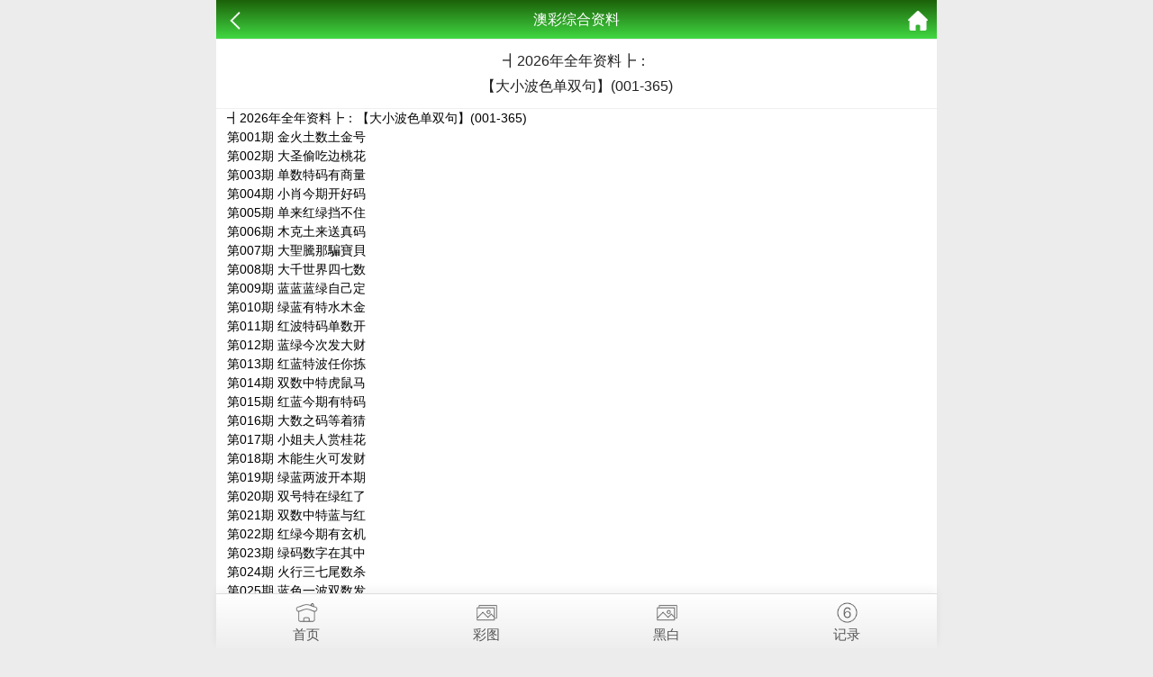

--- FILE ---
content_type: text/html; charset=utf-8
request_url: https://meimuzi.com/k_article.aspx?id=10015
body_size: 5362
content:
<!doctype html>
<html lang="en">
<head>
    <meta charset="utf-8">
    <title>┫<script>document.write(new Date().getFullYear())</script>年全年资料┣：<br>【大小波色单双句】(001-365)</title>
    <meta name="keywords" content="┫<script>document.write(new Date().getFullYear())</script>年全年资料┣：<br>【大小波色单双句】(001-365)" />
    <meta name="description" content="┫<script>document.write(new Date().getFullYear())</script>年全年资料┣：<br>【大小波色单双句】(001-365)" />
    <meta name="viewport" content="width=device-width, initial-scale=1.0, maximum-scale=1.0, minimum-scale=1.0, user-scalable=no, minimal-ui">
    <link rel="stylesheet" href="/css/style7/style.css" />
    <script src="/js/jquery-1.11.2.min.js"></script>
    <script src="/js/common.js"></script>
</head>
<body>
    <header>
        <span class="back" onclick="javascript:history.back(-1);"><img src="/css/style7/back.png" alt=""></span>
        <span class="list">澳彩综合资料</span>
        <a class="home" href="/"><img src="/css/style7/home.png" alt=""></a>
    </header>

    <section>
        <div class="warp">
            <div class="title">
                <h2>┫<script>document.write(new Date().getFullYear())</script>年全年资料┣：<br>【大小波色单双句】(001-365)</h2>
            </div>
            <div class="content">
                <!--正文内容-->
                   
    
     
        
    
</div>


	    
	    <div class='content'>
	        ┫2026年全年资料┣：【大小波色单双句】(001-365)<br>


第001期	 金火土数土金号	<br>
第002期	 大圣偷吃边桃花	<br>
第003期	 单数特码有商量	<br>
第004期	 小肖今期开好码	<br>
第005期	 单来红绿挡不住	<br>
第006期	 木克土来送真码	<br>
第007期	 大聖騰那騙寶貝	<br>
第008期	 大千世界四七数	<br>
第009期	 蓝蓝蓝绿自己定	<br>
第010期	 绿蓝有特水木金	<br>
第011期	 红波特码单数开	<br>
第012期	 蓝绿今次发大财	<br>
第013期	 红蓝特波任你拣	<br>
第014期	 双数中特虎鼠马	<br>
第015期	 红蓝今期有特码	<br>
第016期	 大数之码等着猜	<br>
第017期	 小姐夫人赏桂花	<br>
第018期	 木能生火可发财	<br>
第019期	 绿蓝两波开本期	<br>
第020期	 双号特在绿红了	<br>
第021期	 双数中特蓝与红	<br>
第022期	 红绿今期有玄机	<br>
第023期	 绿码数字在其中	<br>
第024期	 火行三七尾数杀	<br>
第025期	 蓝色一波双数发	<br>
第026期	 火水行数合君意	<br>
第027期	 零二特头有你看	<br>
第028期	 红波单数找特码	<br>
第029期	 红蓝双数出特码	<br>
第030期	 单数特码发大财	<br>
第031期	 绿蓝两波开本期	<br>
第032期	 小猫棚上来偷听	<br>
第033期	 火中有肖是六七	<br>
第034期	 蓝蓝绿绿自己定	<br>
第035期	 单数之物任你宰	<br>
第036期	 单数中特蓝绿旺	<br>
第037期	 红色特波离不开	<br>
第038期	 单红特码发大家	<br>
第039期	 蓝天碧海二片晴	<br>
第040期	 金木土吉有数拣	<br>
第041期	 双数运行就得钱	<br>
第042期	 绿尾特码一定发	<br>
第043期	 双数之中寻特码	<br>
第044期	 双数出特防牛猪	<br>
第045期	 兰兰六六有财发	<br>
第046期	 小数双号必有中	<br>
第047期	 单数有奖红也是	<br>
第048期	 双数要想中先猜	<br>
第049期	 火土特肖有你看	<br>
第050期	 绿色特波可试防	<br>
第051期	 大细出海二五八	<br>
第052期	 单数买码合双开	<br>
第053期	 绿波双数找特码	<br>
第054期	 单数中特合双定	<br>
第055期	 双蓝生肖它最大	<br>
第056期	 金木定能中大奖	<br>
第057期	 大特护国守边疆	<br>
第058期	 木命必定是圣旨	<br>
第059期	 土金在头应出尽	<br>
第060期	 红绿两波可看好	<br>
第061期	 红波单数今看好	<br>
第062期	 红蓝结果玄在猪	<br>
第063期	 蓝色特波也是哈	<br>
第064期	 大圣偷吃边桃花	<br>
第065期	 蓝色特波也是哈	<br>
第066期	 红波有特蓝波防	<br>
第067期	 土木之数中特码	<br>
第068期	 金木土吉有数拣	<br>
第069期	 蓝绿今次发大财	<br>
第070期	 水土有特火也中	<br>
第071期	 红粉知己二五来	<br>
第072期	 红波今期又中奖	<br>
第073期	 红蓝特码送彩民	<br>
第074期	 蓝蓝绿绿蓝爲主	<br>
第075期	 红红特波看着来	<br>
第076期	 双数特波看蓝绿	<br>
第077期	 双数特码笑哈哈	<br>
第078期	 金土火数话你知	<br>
第079期	 大将无帅找小姐	<br>
第080期	 单数特波看红绿	<br>
第081期	 红花柳绿四季春	<br>
第082期	 双数兔马狗必中	<br>
第083期	 红蓝特波任你拣	<br>
第084期	 红绿特码任你选	<br>
第085期	 双数本期配合双	<br>
第086期	 红色一波定中奖	<br>
第087期	 火土水中防羊猪	<br>
第088期	 木土金号定有中	<br>
第089期	 蓝波今期好机会	<br>
第090期	 土数之中寻特码	<br>
第091期	 红花柳绿四季春	<br>
第092期	 单数有特请君查	<br>
第093期	 红波旺势不可挡	<br>
第094期	 红云飘影千秋歌	<br>
第095期	 土字生肖有钱收	<br>
第096期	 木兰从军为父志	<br>
第097期	 金水土数中一码	<br>
第098期	 双数兔马狗必中	<br>
第099期	 红波特码单数开	<br>
第100期	 红绿特码小看它	<br>
第101期	 大数之码等着猜	<br>
第102期	 绿蓝有特水木金	<br>
第103期	 双数中特虎鼠马	<br>
第104期	 小姐夫人赏桂花	<br>
第105期	 单数中特八尾防	<br>
第106期	 大圣偷吃边桃花	<br>
第107期	 大特护国守边疆	<br>
第108期	 绿蓝两波争上奖	<br>
第109期	 绿色特波蓝金来	<br>
第110期	 红绿今期有玄机	<br>
第111期	 红波单数找特码	<br>
第112期	 蓝天碧海二片晴	<br>
第113期	 土木之数中特码	<br>
第114期	 蓝蓝绿绿有特码	<br>
第115期	 土金在头应出尽	<br>
第116期	 绿在上来蓝在下	<br>
第117期	 红绿特码任你选	<br>
第118期	 土字生肖更理想	<br>
第119期	 绿阴深处俩相寻	<br>
第120期	 红色一波定中奖	<br>
第121期	 单数中特蓝绿旺	<br>
第122期	 双数合单灵码现	<br>
第123期	 金水相生有钱收	<br>
第124期	 绿波开出几多鲜	<br>
第125期	 红蓝双数出特码	<br>
第126期	 大数特码帮你忙	<br>
第127期	 蓝红开出生肖东	<br>
第128期	 双数中特小小买	<br>
第129期	 绿在上来蓝在下	<br>
第130期	 单数有特一二头	<br>
第131期	 红蓝特码有钱拿	<br>
第132期	 绿红有特睇大数	<br>
第133期	 单红特码发大家	<br>
第134期	 红波单数今看好	<br>
第135期	 单数今期必中奖	<br>
第136期	 零三四头好特段	<br>
第137期	 单人上阵猜特码	<br>
第138期	 绿波开出几多鲜	<br>
第139期	 双数中特蓝与红	<br>
第140期	 红波一波中特码	<br>
第141期	 红红绿绿一定中	<br>
第142期	 小数中特红绿定	<br>
第143期	 单数中特合双定	<br>
第144期	 金土送出中特码	<br>
第145期	 双数本期有横财	<br>
第146期	 单数有特莫用猜	<br>
第147期	 金水土数中一码	<br>
第148期	 小数看特不爲过	<br>
第149期	 小特为好双为合	<br>
第150期	 红绿特单可选择	<br>
第151期	 小数中特你看看	<br>
第152期	 金木土中有数拣	<br>
第153期	 双数本期有横财	<br>
第154期	 大下底下铁公鸡	<br>
第155期	 小数看特不爲过	<br>
第156期	 金土火数话你知	<br>
第157期	 双数合单灵码现	<br>
第158期	 红色一波看中特	<br>
第159期	 红红火火中特码	<br>
第160期	 零二两头好玄机	<br>
第161期	 金土送出中特码	<br>
第162期	 红绿特码送大家	<br>
第163期	 小巧玲珑多用机	<br>
第164期	 大将无帅找小姐	<br>
第165期	 双数要想中先猜	<br>
第166期	 单人上阵猜特码	<br>
第167期	 蓝色一波双数发	<br>
第168期	 红绿特码送彩民	<br>
第169期	 双数之中寻特码	<br>
第170期	 小聖施威降大聖	<br>
第171期	 土金两行当防水	<br>
第172期	 金火土数土金号	<br>
第173期	 土金水号是铁定	<br>
第174期	 红色特波离不开	<br>
第175期	 双双对对今期来	<br>
第176期	 小往大来退二门	<br>
第177期	 大千世界四七数	<br>
第178期	 小数中特红绿定	<br>
第179期	 绿波今期有特码	<br>
第180期	 小肖今期开好码	<br>
第181期	 双数出特百分百	<br>
第182期	 土金两行当防水	<br>
第183期	 大力妈才去种地	<br>
第184期	 火土水中防羊猪	<br>
第185期	 大将桃花找小姐	<br>
第186期	 绿尾特码一定发	<br>
第187期	 红蓝特码有钱拿	<br>
第188期	 双双蓝波错不了	<br>
第189期	 零二特头有你看	<br>
第190期	 小巧玲珑有心机	<br>
第191期	 蓝色特波也是哈	<br>
第192期	 单数今期必中奖	<br>
第193期	 双数要想中先猜	<br>
第194期	 红绿两波就选它	<br>
第195期	 红果绿叶同一树	<br>
第196期	 小巧玲珑跨洪波	<br>
第197期	 红色特波发大家	<br>
第198期	 红红特波看着来	<br>
第199期	 火水行数合君意	<br>
第200期	 单数生肖全要买	<br>
第201期	 红色特码买蓝码	<br>
第202期	 大王去找美人码	<br>
第203期	 双数特波看蓝绿	<br>
第204期	 单红特码发大家	<br>
第205期	 绿码二七才好买	<br>
第206期	 双数本期配合双	<br>
第207期	 小山之上叶翠绿	<br>
第208期	 金火土数土金号	<br>
第209期	 火行三七尾数杀	<br>
第210期	 红云飘影千秋歌	<br>
第211期	 绿色特波蓝金来	<br>
第212期	 木土金号定有中	<br>
第213期	 红蓝今期有特码	<br>
第214期	 树倒糊獅散 	<br>
第215期	 金旺木死伤五行	<br>
第216期	 红色特波发大家	<br>
第217期	 红花有码藏其中	<br>
第218期	 红双防蓝水火土	<br>
第219期	 绿尾特码一定发	<br>
第220期	 土里藏金生翠玉	<br>
第221期	 小巧玲珑跨洪波	<br>
第222期	 绿蓝波定特中奖	<br>
第223期	 红绿特单可选择	<br>
第224期	 蓝蓝绿绿牛蛇猪	<br>
第225期	 土金水号是铁定	<br>
第226期	 土数之中寻特码	<br>
第227期	 红绿特波都中奖	<br>
第228期	 红波今期又中奖	<br>
第229期	 双数中特小小买	<br>
第230期	 双数至尊有得猜	<br>
第231期	 木土金号定有中	<br>
第232期	 木兰沙场除叛贼	<br>
第233期	 蓝波有特你来算	<br>
第234期	 大数之码等着猜	<br>
第235期	 双数出来不稀奇	<br>
第236期	 单来红绿挡不住	<br>
第237期	 红蓝今期有特码	<br>
第238期	 双数运行就得钱	<br>
第239期	 兰兰六六有财发	<br>
第240期	 红色一波小防绿	<br>
第241期	 绿特防蓝中合双	<br>
第242期	 绿红还要选特码	<br>
第243期	 蓝天白云金出特	<br>
第244期	 双数出特防牛猪	<br>
第245期	 单数特码有商量	<br>
第246期	 红蓝双数出特码	<br>
第247期	 双数出特百分百	<br>
第248期	 小聖施威降大聖	<br>
第249期	 红红火火出特码	<br>
第250期	 金土有码发大家	<br>
第251期	 火树银花明盛开	<br>
第252期	 小数中特是一定	<br>
第253期	 红波一波中特码	<br>
第254期	 大千世界四七数	<br>
第255期	 绿红有特睇大数	<br>
第256期	 蓝蓝绿绿蓝爲主	<br>
第257期	 單數有緣來開羊	<br>
第258期	 红花柳绿四季春	<br>
第259期	 大力妈才去种地	<br>
第260期	 火行三七尾数杀	<br>
第261期	 红绿特在第三期	<br>
第262期	 双蓝生肖定本期	<br>
第263期	 双数特码笑哈哈	<br>
第264期	 蓝蓝绿波绝对中	<br>
第265期	 蓝波是特要防绿	<br>
第266期	 火金红绿猜特码	<br>
第267期	 木火有钱两头找	<br>
第268期	 红色特码买蓝码	<br>
第269期	 双数出特很意外	<br>
第270期	 金水土数中红波	<br>
第271期	 绿阴深处俩相寻	<br>
第272期	 红绿特码有钱拿	<br>
第273期	 单数中特八尾防	<br>
第274期	 红绿取特必有财	<br>
第275期	 大数特码将继续	<br>
第276期	 双数出特不稀奇	<br>
第277期	 绿码数字在其中	<br>
第278期	 双数重下可防红	<br>
第279期	 大力妈才去种地	<br>
第280期	 双数本期配合双	<br>
第281期	 大圣一生多机灵	<br>
第282期	 单红单蓝实易找	<br>
第283期	 绿蓝波定特中奖	<br>
第284期	 单数有特莫用猜	<br>
第285期	 红红火火出特码	<br>
第286期	 大将桃花找小姐	<br>
第287期	 木兰沙场除叛贼	<br>
第288期	 红绿特码发大家	<br>
第289期	 蓝蓝绿色均可以	<br>
第290期	 单数有特一二头	<br>
第291期	 红杏出墙找管家	<br>
第292期	 双数特码笑哈哈	<br>
第293期	 双手接福五福归	<br>
第294期	 单数之物任你宰	<br>
第295期	 红绿两波出特码	<br>
第296期	 红头绿尾藏特码	<br>
第297期	 绿波正码定开出	<br>
第298期	 红比绿强任你选	<br>
第299期	 单看二三有鼠羊	<br>
第300期	 大愚若智有福气	<br>
第301期	 大聖騰那騙寶貝	<br>
第302期	 小数中特你看看	<br>
第303期	 红绿相同个数定	<br>
第304期	 大细出海二五八	<br>
第305期	 單數有緣來開羊	<br>
第306期	 单红单蓝实易找	<br>
第307期	 单数有特一二头	<br>
第308期	 绿码二七才好买	<br>
第309期	 蓝绿特波双特到	<br>
第310期	 蓝绿特码会中的	<br>
第311期	 蓝蓝绿绿有特码	<br>
第312期	 红花有码藏其中	<br>
第313期	 红红绿绿还是旺	<br>
第314期	 小聖施威降大聖	<br>
第315期	 双数出特不稀奇	<br>
第316期	 红绿生肖可以取	<br>
第317期	 绿蓝有特水木金	<br>
第318期	 红红绿绿一定中	<br>
第319期	 绿波正码定开出	<br>
第320期	 土里藏金生翠玉	<br>
第321期	 红绿两波就选它	<br>
第322期	 红头绿尾藏特码	<br>
第323期	 双手接福五福归	<br>
第324期	 土金水号是铁定	<br>
第325期	 蓝波是特要防绿	<br>
第326期	 红波一波中特码	<br>
第327期	 绿特防蓝中合双	<br>
第328期	 红红火火中特码	<br>
第329期	 火中有肖是六七	<br>
第330期	 绿波双数找特码	<br>
第331期	 红粉知己二五来	<br>
第332期	 金土火数话你知	<br>
第333期	 单看二三有鼠羊	<br>
第334期	 大数特码将继续	<br>
第335期	 红蓝特波任你拣	<br>
第336期	 红波特码单数开	<br>
第337期	 绿蓝两波争上奖	<br>
第338期	 金木之数送大家	<br>
第339期	 小往大来退二门	<br>
第340期	 小注怡情乐开怀	<br>
第341期	 蓝天碧海二片晴	<br>
第342期	 红色一波看中特	<br>
第343期	 大门蓝码更优秀	<br>
第344期	 大王去找美人码	<br>
第345期	 蓝蓝红红定有特	<br>
第346期	 双数出特很意外	<br>
第347期	 红波绿波分清楚	<br>
第348期	 红红绿绿还是旺	<br>
第349期	 红绿取特必有财	<br>
第350期	 绿红特码后段发	<br>
第351期	 大门蓝码更优秀	<br>
第352期	 木火有钱两头找	<br>
第353期	 金牛出门迎财神	<br>
第354期	 蓝色一波双数发	<br>
第355期	 双号特在绿红了	<br>
第356期	 蓝蓝绿绿自己定	<br>
第357期	 单数生肖全要买	<br>
第358期	 小注怡情乐开怀	<br>
第359期	 金木土中有数拣	<br>
第360期	 金木之数送大家	<br>
第361期	 金旺木死伤五行	<br>
第362期	 绿码数字在其中	<br>
第363期	 蓝蓝绿色均可以	<br>
第364期	 单数有特请君查	<br>
第365期	 大将无帅找小姐	<br>
	    </div>
	    

    
    
    
    
    
</div>
            </div>
        </div>
    </section>

    <div style="height:65px"></div>

    <!--底部链接-->
    <div class="cgi-foot-links">
        <ul class="clearfix">
            <li><a href="/"><span class="cfl1"></span>首页</a></li>
            <li><a href="k_imageslist.aspx"><span class="cfl4"></span>彩图</a></li>
            <li><a href="k_imageslist2.aspx"><span class="cfl4"></span>黑白</a></li>
            <li><a href="https://kjkj123com-wwwam66tucom-369.909023.com/"><span class="cfl3"></span>记录</a></li>
        </ul>
    </div>
<div style="display:none">
<!--统计代码-->

</div>
<script defer src="https://static.cloudflareinsights.com/beacon.min.js/vcd15cbe7772f49c399c6a5babf22c1241717689176015" integrity="sha512-ZpsOmlRQV6y907TI0dKBHq9Md29nnaEIPlkf84rnaERnq6zvWvPUqr2ft8M1aS28oN72PdrCzSjY4U6VaAw1EQ==" data-cf-beacon='{"version":"2024.11.0","token":"492fd81582ff442eaaaa3285bc498a3f","r":1,"server_timing":{"name":{"cfCacheStatus":true,"cfEdge":true,"cfExtPri":true,"cfL4":true,"cfOrigin":true,"cfSpeedBrain":true},"location_startswith":null}}' crossorigin="anonymous"></script>
</body>
</html>